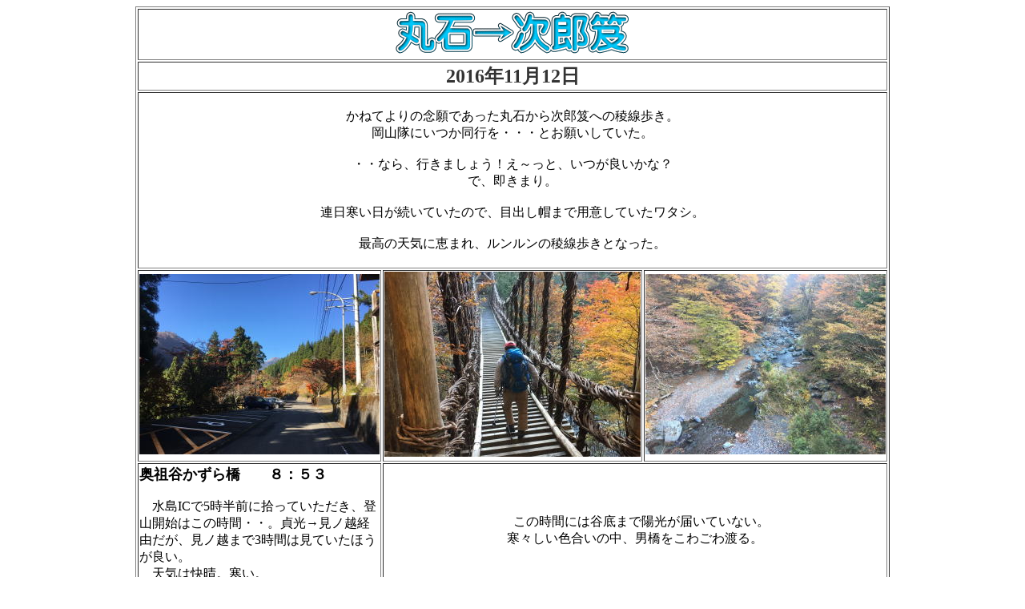

--- FILE ---
content_type: text/html
request_url: https://haruurara.com/maruishi_161112.html
body_size: 12976
content:
<!DOCTYPE html>
<html lang="ja">
<head>
<meta charset="UTF-8">
<meta name="GENERATOR" content="JustSystems Homepage Builder Version 18.0.14.0 for Windows">
<title></title>
</head>
<body>
<div align="center">
  <table border="1" width="800">
  <TBODY>
        <TR>
          <th align="center" class="hpb-cnt-tb-th1" style="color : #333333;background-color : white;" colspan="6"><img src="img/20161112_logo21.gif" width="298" height="56" border="0" alt="丸石→次郎笈"></th>
        </TR>
        <TR>
          <th colspan="6" align="center" width="900" class="hpb-cnt-tb-th1" style="color : #333333;background-color : white;"><FONT size="+2">2016年11月12日</FONT></th>
        </TR>
    <TR>
          <td align="center" colspan="6" width="900" class="hpb-cnt-tb-cell2"><br>
          かねてよりの念願であった丸石から次郎笈への稜線歩き。<br>
          岡山隊にいつか同行を・・・とお願いしていた。<br>
          <br>
          ・・なら、行きましょう！え～っと、いつが良いかな？<br>
          で、即きまり。<br>
          <br>
          連日寒い日が続いていたので、目出し帽まで用意していたワタシ。<br>
          <br>
          最高の天気に恵まれ、ルンルンの稜線歩きとなった。<br>
          <br>
          </td>
        </TR>
    <TR>
          <td align="center" width="300" colspan="2" class="hpb-cnt-tb-cell1"><img src="img/20161112IMG_0634.jpg" border="0" width="300" height="225"></td>
          <td align="center" colspan="2" width="300" class="hpb-cnt-tb-cell1"><img src="img/20161112IMG_0635.jpg" border="0" width="320" height="231"></td>
          <td align="center" colspan="2" width="300" class="hpb-cnt-tb-cell1"><img src="img/20161112IMG_06361.jpg" border="0" width="300" height="225"></td>
        </TR>
        <TR>
          <td align="left" colspan="2" valign="top" width="300" class="hpb-cnt-tb-cell2"><b><font size="+1">奥祖谷かずら橋　　８：５３</font></b><BR>
      <BR>
          　水島ICで5時半前に拾っていただき、登山開始はこの時間・・。貞光→見ノ越経由だが、見ノ越まで3時間は見ていたほうが良い。<br>
          　天気は快晴。寒い。<br>
          <br>
          </td>
          <td align="center" colspan="4" valign="middle" width="606" class="hpb-cnt-tb-cell2">　この時間には谷底まで陽光が届いていない。<br>
          寒々しい色合いの中、男橋をこわごわ渡る。<br>
          </td>
        </TR>
        <TR>
          <td align="center" colspan="2" width="300" class="hpb-cnt-tb-cell1"><img src="img/20161112IMG_0638.jpg" border="0" width="300" height="225"></td>
          <td align="center" colspan="2" class="hpb-cnt-tb-cell1"><img src="img/20161112IMG_0640.jpg" border="0" width="300" height="225"></td>
          <td align="center" colspan="2" class="hpb-cnt-tb-cell1"><img src="img/20161112IMG_0642.jpg" border="0" width="300" height="225"></td>
        </TR>
    <TR>
          <td align="left" valign="top" colspan="2" width="300" class="hpb-cnt-tb-cell2"><br>
          　　　沢沿いの道をまったりまったり。土井氏はすでにカメラマンモード。気に入った被写体があれば、動かない。<br>
          <br>
          </td>
          <td align="center" valign="top" colspan="3" width="300" class="hpb-cnt-tb-cell2"><b><font size="+1"><br>
          </font></b>そろそろ陽が当たる高さに登ってきた。</td>
          <td align="left" valign="top" width="300" class="hpb-cnt-tb-cell2">&nbsp;<b><font size="+1">国体橋　　９：４２</font></b><br>
          <br>
          　途中の国体橋。前回和歌山Aチームと訪れた時の事が思い出される。<br>
          <br>
          </td>
        </TR>
    <TR>
          <td align="center" colspan="2" width="300" class="hpb-cnt-tb-cell1"><img src="img/20161112IMG_0643.jpg" border="0" width="300" height="399"></td>
          <td align="center" colspan="2" width="300" class="hpb-cnt-tb-cell1"><img src="img/20161112IMG_0644.jpg" border="0" width="300" height="225"></td>
          <td align="center" colspan="2" width="300" class="hpb-cnt-tb-cell1"><img src="img/20161112IMG_0647.jpg" border="0" width="300" height="225"></td>
        </TR>
    <TR>
          <td align="left" valign="top" colspan="3" width="300" class="hpb-cnt-tb-cell2"><br>
          　国体橋から稜線までは、登りがきつくなる。頑張りどころだ。<br>
          <br>
          </td>
          <td align="center" valign="top" width="300" class="hpb-cnt-tb-cell2"><br>
          天がこんなに青い。</td>
          <td align="left" valign="top" colspan="2" width="300" class="hpb-cnt-tb-cell2"><b><font size="+1">稜線　　１１：０６</font></b><br>
          <font size="+1"><br>
          　ほぼコースタイム通り。<br>
          最年長は”神の足”の名を持つお方で、その実力を目の当たりにした我々。<br>
          <br>
          </font></td>
        </TR>
        <TR>
          <td align="center" valign="middle" class="hpb-cnt-tb-cell2" colspan="2"><img src="img/20161112IMG_0649.jpg" border="0" width="300" height="225"></td>
          <td align="center" valign="middle" class="hpb-cnt-tb-cell2" colspan="2"><img src="img/20161112IMG_0650.jpg" border="0" width="300" height="225"></td>
          <td align="left" valign="top" class="hpb-cnt-tb-cell2" colspan="2"><img src="img/20161112IMG_0652.jpg" border="0" width="300" height="225"></td>
        </TR>
        <TR>
          <td align="center" valign="top" class="hpb-cnt-tb-cell2" colspan="4"><br>
          <br>
          　丸石手前の小ピークで視界が開け、<br>
          眼前の次郎笈と剣（太郎笈）の勇姿を楽しむ。<br>
          <br>
          いつ見ても、すんばらしい縦走路だ。<br>
          <br>
          <br>
          </td>
          <td align="left" valign="top" class="hpb-cnt-tb-cell2" colspan="2"><br>
          <br>
          　指呼の先の丸石への登り途中で西を振り返れば、やはり麗しい三嶺の勇姿。<br>
          <br>
          </td>
        </TR>
        <TR>
          <td align="center" valign="top" class="hpb-cnt-tb-cell2" colspan="2"><img src="img/20161112IMG_0653.jpg" border="0" width="300" height="225" align="middle"></td>
          <td align="center" valign="top" class="hpb-cnt-tb-cell2" colspan="2"><img src="img/20161112IMG_06571.jpg" border="0" width="319" height="238"></td>
          <td align="left" valign="top" class="hpb-cnt-tb-cell2" colspan="2"><img src="img/20161112IMG_0658.jpg" border="0" width="300" height="225" align="middle"></td>
        </TR>
        <TR>
          <td align="left" valign="top" class="hpb-cnt-tb-cell2" colspan="2"><b><font size="+1">丸石　　１１：４６</font></b><br>
          <br>
          　隊長、重い革靴のせいか、角瓶のせいか、いつもの調子ではないようで、いつも以上に怖い顔。</td>
          <td align="center" valign="top" class="hpb-cnt-tb-cell2" colspan="3"><br>
          ”まっちゃん、何考えてるの？”<br>
          <br>
          ”はるか向こうに天狗塚。<br>
          一緒に歩きましたね。”<br>
          <br>
          <br>
          </td>
          <td align="center" valign="top" class="hpb-cnt-tb-cell2">&nbsp;<br>
          さあ、お昼も食べたし、<br>
          ウイスキーもいただいたし、出発だ。<br>
          </td>
        </TR>
        <TR>
          <td align="left" valign="top" class="hpb-cnt-tb-cell2" colspan="2"><img src="img/20161112IMG_0661.jpg" border="0" width="300" height="400"></td>
          <td align="center" valign="middle" class="hpb-cnt-tb-cell2" colspan="2"><img src="img/20161112IMG_0662.jpg" border="0" width="300" height="225"></td>
          <td align="left" valign="middle" class="hpb-cnt-tb-cell2" colspan="2"><img src="img/20161112IMG_0664.jpg" border="0" width="300" height="225"></td>
        </TR>
        <TR>
          <td align="center" valign="top" class="hpb-cnt-tb-cell2" colspan="2"><br>
          ずいぶんと近くなってきた、次郎笈。<br>
          <br>
          </td>
          <td align="center" valign="top" class="hpb-cnt-tb-cell2" colspan="2">　　<br>
          南側の眼下には、<br>
          ウトウトしたくなるようなスペースが・・。</td>
          <td align="left" valign="top" class="hpb-cnt-tb-cell2" colspan="2"><b><font size="+1">次郎笈　　１３：４２</font></b><br>
          <br>
          　稜線までの登りが堪えたか、稜線歩きはギヤをセカンドに入れてゆっくり、ゆっくり。独り気を吐いてターボ全開で登っていたのは、やはり神の足を持つお方であった。<br>
          <br>
          </td>
        </TR>
        <TR>
          <td align="center" class="hpb-cnt-tb-cell2" colspan="2"><img src="img/20161112IMG_0666.jpg" border="0" width="300" height="225"></td>
          <td align="center" valign="middle" class="hpb-cnt-tb-cell2" colspan="2"><img src="img/20161112IMG_0668.jpg" border="0" width="300" height="225"></td>
          <td align="center" valign="top" class="hpb-cnt-tb-cell2" colspan="2"><img src="img/20161112IMG_0669.jpg" border="0" width="299" height="399"></td>
        </TR>
        <TR>
          <td align="center" valign="top" class="hpb-cnt-tb-cell2" colspan="2"><br>
          来し方を振り返る。<br>
          <br>
          牛の背から一の森までつながりました。<br>
          皆さん、ありがと～っ！<br>
          <br>
          </td>
          <td align="center" valign="top" class="hpb-cnt-tb-cell2" colspan="2"> <br>
          次郎笈と剣山の鞍部から、剣山を見上げる。<br>
          次郎笈の登りと比較して、<br>
          牧歌的なダラダラ登り。<br>
          <br>
          でも、それなりにしんどいよ～。<br>
          <br>
          </td>
          <td align="center" valign="top" class="hpb-cnt-tb-cell2" colspan="2"> <br>
          なので、今回は捲き道をとる。<br>
          <br>
          大剣神社手前からの捲き道は通行禁止。<br>
          神社を経由してリフト乗り場へ。<br>
          </td>
        </TR>
        <TR>
          <td align="center" valign="top" class="hpb-cnt-tb-cell2" colspan="2"><img src="img/20161112IMG_0670.jpg" border="0" width="300" height="225"></td>
          <td align="center" valign="top" class="hpb-cnt-tb-cell2" colspan="2"><img src="img/20161112IMG_0671.jpg" border="0" width="300" height="225"></td>
          <td align="center" valign="top" class="hpb-cnt-tb-cell2" colspan="2"><img src="img/20161112IMG_0675.jpg" border="0" width="225" height="300"></td>
        </TR>
        <TR>
          <td align="left" valign="top" class="hpb-cnt-tb-cell2" colspan="2"><b>西島リフト乗り場<font size="+1">　　１４：５９</font></b><br>
          <br>
          　　今日は久しぶりのリフト下山。コース上でこのリフトが一番怖かったかも。<br>
          　<br>
          　次郎笈の登りをすっとばかして、剣山に向かった土井氏と、その土井氏を次郎笈の頂上から風のように追いかけていった神の足氏とはここで待ち合わせ。今回の6時間予定のコースも、きっちり6時間で終了。<br>
          <br>
          </td>
          <td align="center" valign="top" class="hpb-cnt-tb-cell2" colspan="2"><br>
          見ノ越から自転車で奥祖谷まで<br>
          車を取りに行く神の足氏に、<br>
          目出し帽かぶって同行。<br>
          <br>
          途中の素晴らしい紅葉に、撮影休憩。<br>
          <br>
          どうやら、この紅葉の赤味を、<br>
          岡山の一部の地域では<br>
          <br>
          <b><font color="#ff0000">”カリフォルニア・レッド”</font></b><br>
          <br>
          と呼ぶらしい。<br>
          <br>
          う～む、粋だ・・・。<br>
          <br>
          </td>
          <td align="center" valign="top" class="hpb-cnt-tb-cell2" colspan="2">&nbsp;<br>
          　車で見ノ越に到着すると、<br>
          隊長と土井氏は駐車場のアスファルトの上に寝転がっていた。<br>
          <br>
          その姿は、さながらまな板の上の・・<br>
          <br>
          自転車：見ノ越→奥祖谷は8km、25分。</td>
        </TR>
        <TR>
          <td align="center" valign="top" class="hpb-cnt-tb-cell2" colspan="6"><br>
          三嶺を見て思った。<br>
          <br>
          ほんとに、西に帰ってきたんだな・・・と。<br>
          <br>
          &nbsp;&nbsp;</td>
        </TR>
      </TBODY>
</table>
  </DIV>

</BODY>
</HTML>